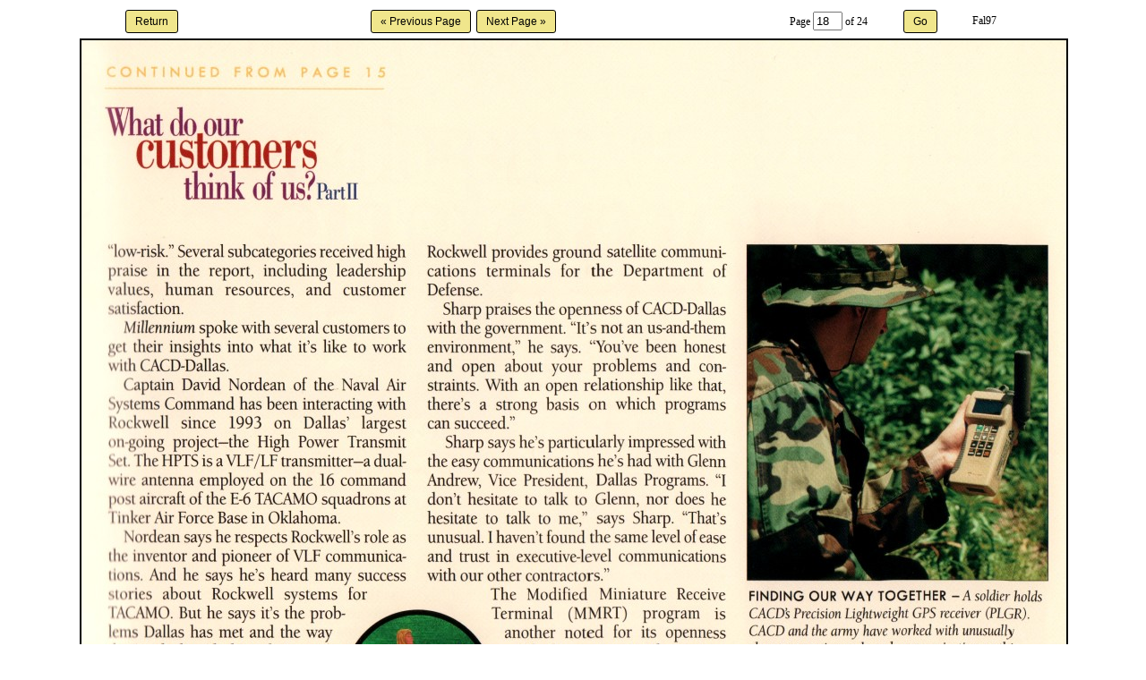

--- FILE ---
content_type: text/html; charset=iso-8859-1
request_url: https://collinsaerospacemuseum.org/rockwell_millennium/viewer.php?i=Fal97&m=24&r=3&z=1&p=18
body_size: 768
content:
<!doctype html>
<html>
<head>
<meta http-equiv='Content-Language' content='en-us' />
<title>Rockwell Collins Millennium Issue Viewer</title>
<link rel='stylesheet' type='text/css' href='../museum.css' />
<link rel='stylesheet' type='text/css' href='../headfoot/headfoot.css' />
<body>
<div align='center'>
<form name='fmNextPrev' action='viewer.php' method='POST'>
<table border='0' cellpadding='3' cellspacing='0' width='800'>
<input type='hidden' name='r' value='3' />
<input type='hidden' name='m' value='24' />
<input type='hidden' name='p' value='18' />
<input type='hidden' name='i' value='Fal97' />
<input type='hidden' name='z' value='1' />
 <tr>
  <td width='15%' align='center'><input type='submit' class='search' value='Return' name='ReturnHome_'></td>
  <td width='25%' align='right'><input type='submit' class='search' value='&laquo; Previous Page' name='PreviousPage_'></td>
  <td width='25%' align='left'><input type='submit' class='search' value='Next Page &raquo;' name='NextPage_'></td>
  <td width='15%' align='right' valign='middle'>Page&nbsp;<input type='text' name='Page_' size='2' value='18'> of 24</td>
  <td width='10%' align='center'><input type='submit' class='search' value='Go' name='Go_'></td>
  <td width='10%' align='left'>Fal97</td>
 </tr>
 <tr>
  <td align='center' colspan='6'>
   <img border='2' src='pages/Issue_Fal97_P18.jpg'>
  </td>
 </tr>
 <tr>
  <td colspan='6' align='right'><input type='submit' class='search' value='Next Page &raquo;' name='NextPage_'></td>
 </tr>
</table>
</form>
<br />
<table border='0' cellpadding='2' cellspacing='0' width='100%'>
 <tr><td align='center' class='copyright'>
  Friends of the Collins Aerospace Museum is solely responsible for the content of this web site.&ensp;Such content does not necessarily reflect the views of Collins Aerospace.<br />
  Copyright &copy;2026 Friends of the Collins Aerospace Museum &bull; All rights reserved.
 </td></tr>
</table>
<table border='0' cellpadding='2' cellspacing='0' width='100%'>
 <tr>
  <td align='center' class='copyright'>
   Additional Copyright &copy; 1997, 1998, 1999, 2000, 2001 Rockwell Collins, Inc. &bull; All rights reserved.
  </td>
 </tr>
</table>
</div>
</body>
</html>
